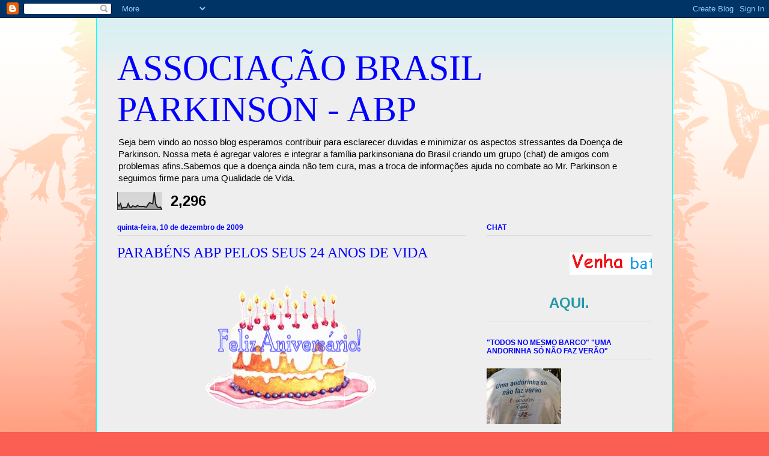

--- FILE ---
content_type: text/html; charset=UTF-8
request_url: https://associaobrasilparkinson.blogspot.com/b/stats?style=BLACK_TRANSPARENT&timeRange=LAST_MONTH&token=APq4FmBK7CbMRRi_Gs5s3XOWldY6SavemfMbFXkp0DbIii55nXwiXYH7uuolYZy6UF32Z4Am6b9PcbcMGaflksqT7TumfU6v6g
body_size: -17
content:
{"total":2296,"sparklineOptions":{"backgroundColor":{"fillOpacity":0.1,"fill":"#000000"},"series":[{"areaOpacity":0.3,"color":"#202020"}]},"sparklineData":[[0,35],[1,20],[2,34],[3,8],[4,13],[5,13],[6,12],[7,34],[8,15],[9,13],[10,22],[11,18],[12,16],[13,24],[14,19],[15,19],[16,18],[17,19],[18,16],[19,15],[20,30],[21,40],[22,36],[23,34],[24,98],[25,32],[26,16],[27,11],[28,15],[29,2]],"nextTickMs":1200000}